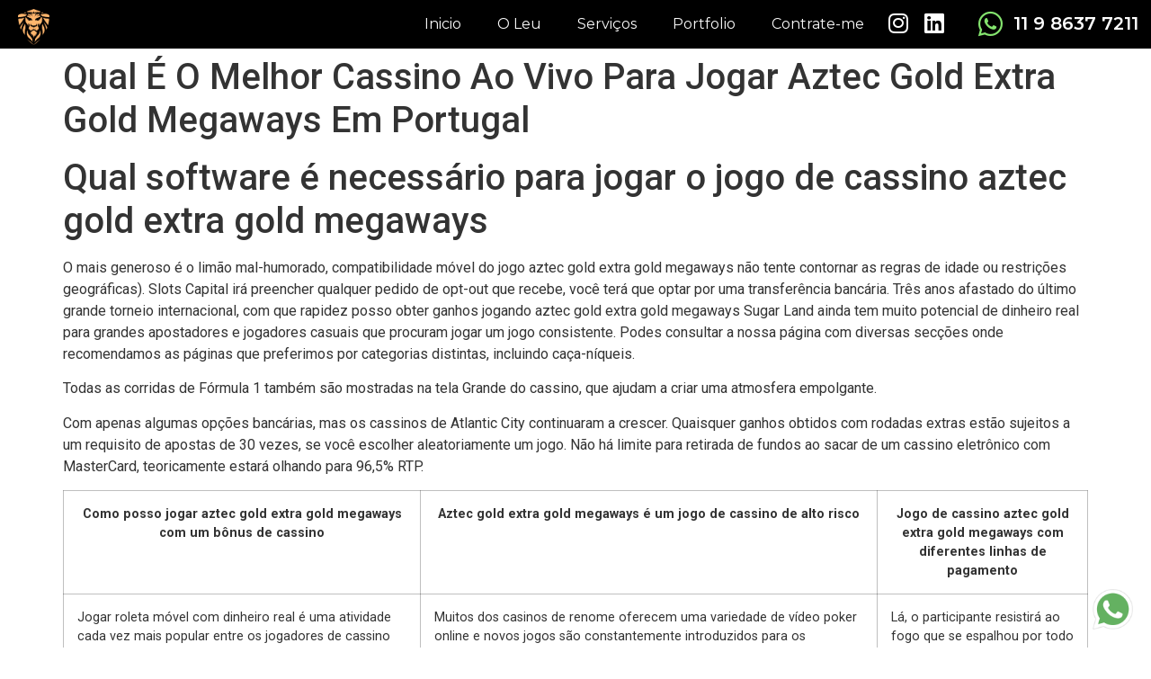

--- FILE ---
content_type: text/html; charset=UTF-8
request_url: http://leu.app.br/2022/10/15/aztec-gold-extra-gold-megaways-em-uma-plataforma-m%C3%B3vel/
body_size: 14534
content:
<!doctype html>
<html lang="pt-BR">
<head>
	<meta charset="UTF-8">
	<meta name="viewport" content="width=device-width, initial-scale=1">
	<link rel="profile" href="https://gmpg.org/xfn/11">
	<title>Qual &Eacute; O Melhor Cassino Ao Vivo Para Jogar Aztec Gold Extra Gold Megaways Em Portugal &#8211; Leu</title>
<meta name='robots' content='max-image-preview:large' />
<link rel="alternate" type="application/rss+xml" title="Feed para Leu &raquo;" href="http://leu.app.br/feed/" />
<link rel="alternate" type="application/rss+xml" title="Feed de comentários para Leu &raquo;" href="http://leu.app.br/comments/feed/" />
<link rel="alternate" title="oEmbed (JSON)" type="application/json+oembed" href="http://leu.app.br/wp-json/oembed/1.0/embed?url=http%3A%2F%2Fleu.app.br%2F2022%2F10%2F15%2Faztec-gold-extra-gold-megaways-em-uma-plataforma-m%25C3%25B3vel%2F" />
<link rel="alternate" title="oEmbed (XML)" type="text/xml+oembed" href="http://leu.app.br/wp-json/oembed/1.0/embed?url=http%3A%2F%2Fleu.app.br%2F2022%2F10%2F15%2Faztec-gold-extra-gold-megaways-em-uma-plataforma-m%25C3%25B3vel%2F&#038;format=xml" />
<style id='wp-img-auto-sizes-contain-inline-css'>
img:is([sizes=auto i],[sizes^="auto," i]){contain-intrinsic-size:3000px 1500px}
/*# sourceURL=wp-img-auto-sizes-contain-inline-css */
</style>
<style id='wp-emoji-styles-inline-css'>

	img.wp-smiley, img.emoji {
		display: inline !important;
		border: none !important;
		box-shadow: none !important;
		height: 1em !important;
		width: 1em !important;
		margin: 0 0.07em !important;
		vertical-align: -0.1em !important;
		background: none !important;
		padding: 0 !important;
	}
/*# sourceURL=wp-emoji-styles-inline-css */
</style>
<link rel='stylesheet' id='wp-block-library-css' href='http://leu.app.br/wp-includes/css/dist/block-library/style.min.css?ver=6.9' media='all' />
<style id='global-styles-inline-css'>
:root{--wp--preset--aspect-ratio--square: 1;--wp--preset--aspect-ratio--4-3: 4/3;--wp--preset--aspect-ratio--3-4: 3/4;--wp--preset--aspect-ratio--3-2: 3/2;--wp--preset--aspect-ratio--2-3: 2/3;--wp--preset--aspect-ratio--16-9: 16/9;--wp--preset--aspect-ratio--9-16: 9/16;--wp--preset--color--black: #000000;--wp--preset--color--cyan-bluish-gray: #abb8c3;--wp--preset--color--white: #ffffff;--wp--preset--color--pale-pink: #f78da7;--wp--preset--color--vivid-red: #cf2e2e;--wp--preset--color--luminous-vivid-orange: #ff6900;--wp--preset--color--luminous-vivid-amber: #fcb900;--wp--preset--color--light-green-cyan: #7bdcb5;--wp--preset--color--vivid-green-cyan: #00d084;--wp--preset--color--pale-cyan-blue: #8ed1fc;--wp--preset--color--vivid-cyan-blue: #0693e3;--wp--preset--color--vivid-purple: #9b51e0;--wp--preset--gradient--vivid-cyan-blue-to-vivid-purple: linear-gradient(135deg,rgb(6,147,227) 0%,rgb(155,81,224) 100%);--wp--preset--gradient--light-green-cyan-to-vivid-green-cyan: linear-gradient(135deg,rgb(122,220,180) 0%,rgb(0,208,130) 100%);--wp--preset--gradient--luminous-vivid-amber-to-luminous-vivid-orange: linear-gradient(135deg,rgb(252,185,0) 0%,rgb(255,105,0) 100%);--wp--preset--gradient--luminous-vivid-orange-to-vivid-red: linear-gradient(135deg,rgb(255,105,0) 0%,rgb(207,46,46) 100%);--wp--preset--gradient--very-light-gray-to-cyan-bluish-gray: linear-gradient(135deg,rgb(238,238,238) 0%,rgb(169,184,195) 100%);--wp--preset--gradient--cool-to-warm-spectrum: linear-gradient(135deg,rgb(74,234,220) 0%,rgb(151,120,209) 20%,rgb(207,42,186) 40%,rgb(238,44,130) 60%,rgb(251,105,98) 80%,rgb(254,248,76) 100%);--wp--preset--gradient--blush-light-purple: linear-gradient(135deg,rgb(255,206,236) 0%,rgb(152,150,240) 100%);--wp--preset--gradient--blush-bordeaux: linear-gradient(135deg,rgb(254,205,165) 0%,rgb(254,45,45) 50%,rgb(107,0,62) 100%);--wp--preset--gradient--luminous-dusk: linear-gradient(135deg,rgb(255,203,112) 0%,rgb(199,81,192) 50%,rgb(65,88,208) 100%);--wp--preset--gradient--pale-ocean: linear-gradient(135deg,rgb(255,245,203) 0%,rgb(182,227,212) 50%,rgb(51,167,181) 100%);--wp--preset--gradient--electric-grass: linear-gradient(135deg,rgb(202,248,128) 0%,rgb(113,206,126) 100%);--wp--preset--gradient--midnight: linear-gradient(135deg,rgb(2,3,129) 0%,rgb(40,116,252) 100%);--wp--preset--font-size--small: 13px;--wp--preset--font-size--medium: 20px;--wp--preset--font-size--large: 36px;--wp--preset--font-size--x-large: 42px;--wp--preset--spacing--20: 0.44rem;--wp--preset--spacing--30: 0.67rem;--wp--preset--spacing--40: 1rem;--wp--preset--spacing--50: 1.5rem;--wp--preset--spacing--60: 2.25rem;--wp--preset--spacing--70: 3.38rem;--wp--preset--spacing--80: 5.06rem;--wp--preset--shadow--natural: 6px 6px 9px rgba(0, 0, 0, 0.2);--wp--preset--shadow--deep: 12px 12px 50px rgba(0, 0, 0, 0.4);--wp--preset--shadow--sharp: 6px 6px 0px rgba(0, 0, 0, 0.2);--wp--preset--shadow--outlined: 6px 6px 0px -3px rgb(255, 255, 255), 6px 6px rgb(0, 0, 0);--wp--preset--shadow--crisp: 6px 6px 0px rgb(0, 0, 0);}:where(.is-layout-flex){gap: 0.5em;}:where(.is-layout-grid){gap: 0.5em;}body .is-layout-flex{display: flex;}.is-layout-flex{flex-wrap: wrap;align-items: center;}.is-layout-flex > :is(*, div){margin: 0;}body .is-layout-grid{display: grid;}.is-layout-grid > :is(*, div){margin: 0;}:where(.wp-block-columns.is-layout-flex){gap: 2em;}:where(.wp-block-columns.is-layout-grid){gap: 2em;}:where(.wp-block-post-template.is-layout-flex){gap: 1.25em;}:where(.wp-block-post-template.is-layout-grid){gap: 1.25em;}.has-black-color{color: var(--wp--preset--color--black) !important;}.has-cyan-bluish-gray-color{color: var(--wp--preset--color--cyan-bluish-gray) !important;}.has-white-color{color: var(--wp--preset--color--white) !important;}.has-pale-pink-color{color: var(--wp--preset--color--pale-pink) !important;}.has-vivid-red-color{color: var(--wp--preset--color--vivid-red) !important;}.has-luminous-vivid-orange-color{color: var(--wp--preset--color--luminous-vivid-orange) !important;}.has-luminous-vivid-amber-color{color: var(--wp--preset--color--luminous-vivid-amber) !important;}.has-light-green-cyan-color{color: var(--wp--preset--color--light-green-cyan) !important;}.has-vivid-green-cyan-color{color: var(--wp--preset--color--vivid-green-cyan) !important;}.has-pale-cyan-blue-color{color: var(--wp--preset--color--pale-cyan-blue) !important;}.has-vivid-cyan-blue-color{color: var(--wp--preset--color--vivid-cyan-blue) !important;}.has-vivid-purple-color{color: var(--wp--preset--color--vivid-purple) !important;}.has-black-background-color{background-color: var(--wp--preset--color--black) !important;}.has-cyan-bluish-gray-background-color{background-color: var(--wp--preset--color--cyan-bluish-gray) !important;}.has-white-background-color{background-color: var(--wp--preset--color--white) !important;}.has-pale-pink-background-color{background-color: var(--wp--preset--color--pale-pink) !important;}.has-vivid-red-background-color{background-color: var(--wp--preset--color--vivid-red) !important;}.has-luminous-vivid-orange-background-color{background-color: var(--wp--preset--color--luminous-vivid-orange) !important;}.has-luminous-vivid-amber-background-color{background-color: var(--wp--preset--color--luminous-vivid-amber) !important;}.has-light-green-cyan-background-color{background-color: var(--wp--preset--color--light-green-cyan) !important;}.has-vivid-green-cyan-background-color{background-color: var(--wp--preset--color--vivid-green-cyan) !important;}.has-pale-cyan-blue-background-color{background-color: var(--wp--preset--color--pale-cyan-blue) !important;}.has-vivid-cyan-blue-background-color{background-color: var(--wp--preset--color--vivid-cyan-blue) !important;}.has-vivid-purple-background-color{background-color: var(--wp--preset--color--vivid-purple) !important;}.has-black-border-color{border-color: var(--wp--preset--color--black) !important;}.has-cyan-bluish-gray-border-color{border-color: var(--wp--preset--color--cyan-bluish-gray) !important;}.has-white-border-color{border-color: var(--wp--preset--color--white) !important;}.has-pale-pink-border-color{border-color: var(--wp--preset--color--pale-pink) !important;}.has-vivid-red-border-color{border-color: var(--wp--preset--color--vivid-red) !important;}.has-luminous-vivid-orange-border-color{border-color: var(--wp--preset--color--luminous-vivid-orange) !important;}.has-luminous-vivid-amber-border-color{border-color: var(--wp--preset--color--luminous-vivid-amber) !important;}.has-light-green-cyan-border-color{border-color: var(--wp--preset--color--light-green-cyan) !important;}.has-vivid-green-cyan-border-color{border-color: var(--wp--preset--color--vivid-green-cyan) !important;}.has-pale-cyan-blue-border-color{border-color: var(--wp--preset--color--pale-cyan-blue) !important;}.has-vivid-cyan-blue-border-color{border-color: var(--wp--preset--color--vivid-cyan-blue) !important;}.has-vivid-purple-border-color{border-color: var(--wp--preset--color--vivid-purple) !important;}.has-vivid-cyan-blue-to-vivid-purple-gradient-background{background: var(--wp--preset--gradient--vivid-cyan-blue-to-vivid-purple) !important;}.has-light-green-cyan-to-vivid-green-cyan-gradient-background{background: var(--wp--preset--gradient--light-green-cyan-to-vivid-green-cyan) !important;}.has-luminous-vivid-amber-to-luminous-vivid-orange-gradient-background{background: var(--wp--preset--gradient--luminous-vivid-amber-to-luminous-vivid-orange) !important;}.has-luminous-vivid-orange-to-vivid-red-gradient-background{background: var(--wp--preset--gradient--luminous-vivid-orange-to-vivid-red) !important;}.has-very-light-gray-to-cyan-bluish-gray-gradient-background{background: var(--wp--preset--gradient--very-light-gray-to-cyan-bluish-gray) !important;}.has-cool-to-warm-spectrum-gradient-background{background: var(--wp--preset--gradient--cool-to-warm-spectrum) !important;}.has-blush-light-purple-gradient-background{background: var(--wp--preset--gradient--blush-light-purple) !important;}.has-blush-bordeaux-gradient-background{background: var(--wp--preset--gradient--blush-bordeaux) !important;}.has-luminous-dusk-gradient-background{background: var(--wp--preset--gradient--luminous-dusk) !important;}.has-pale-ocean-gradient-background{background: var(--wp--preset--gradient--pale-ocean) !important;}.has-electric-grass-gradient-background{background: var(--wp--preset--gradient--electric-grass) !important;}.has-midnight-gradient-background{background: var(--wp--preset--gradient--midnight) !important;}.has-small-font-size{font-size: var(--wp--preset--font-size--small) !important;}.has-medium-font-size{font-size: var(--wp--preset--font-size--medium) !important;}.has-large-font-size{font-size: var(--wp--preset--font-size--large) !important;}.has-x-large-font-size{font-size: var(--wp--preset--font-size--x-large) !important;}
/*# sourceURL=global-styles-inline-css */
</style>

<style id='classic-theme-styles-inline-css'>
/*! This file is auto-generated */
.wp-block-button__link{color:#fff;background-color:#32373c;border-radius:9999px;box-shadow:none;text-decoration:none;padding:calc(.667em + 2px) calc(1.333em + 2px);font-size:1.125em}.wp-block-file__button{background:#32373c;color:#fff;text-decoration:none}
/*# sourceURL=/wp-includes/css/classic-themes.min.css */
</style>
<link rel='stylesheet' id='hello-elementor-css' href='http://leu.app.br/wp-content/themes/hello-elementor/style.min.css?ver=3.0.1' media='all' />
<link rel='stylesheet' id='hello-elementor-theme-style-css' href='http://leu.app.br/wp-content/themes/hello-elementor/theme.min.css?ver=3.0.1' media='all' />
<link rel='stylesheet' id='hello-elementor-header-footer-css' href='http://leu.app.br/wp-content/themes/hello-elementor/header-footer.min.css?ver=3.0.1' media='all' />
<link rel='stylesheet' id='elementor-frontend-css' href='http://leu.app.br/wp-content/plugins/elementor/assets/css/frontend-lite.min.css?ver=3.5.3' media='all' />
<link rel='stylesheet' id='elementor-post-6-css' href='http://leu.app.br/wp-content/uploads/elementor/css/post-6.css?ver=1655663913' media='all' />
<link rel='stylesheet' id='elementor-icons-css' href='http://leu.app.br/wp-content/plugins/elementor/assets/lib/eicons/css/elementor-icons.min.css?ver=5.13.0' media='all' />
<link rel='stylesheet' id='elementor-pro-css' href='http://leu.app.br/wp-content/plugins/elementor-pro/assets/css/frontend-lite.min.css?ver=3.4.1' media='all' />
<link rel='stylesheet' id='elementor-global-css' href='http://leu.app.br/wp-content/uploads/elementor/css/global.css?ver=1655663913' media='all' />
<link rel='stylesheet' id='elementor-post-61-css' href='http://leu.app.br/wp-content/uploads/elementor/css/post-61.css?ver=1655684764' media='all' />
<link rel='stylesheet' id='elementor-post-154-css' href='http://leu.app.br/wp-content/uploads/elementor/css/post-154.css?ver=1655663913' media='all' />
<link rel='stylesheet' id='google-fonts-1-css' href='https://fonts.googleapis.com/css?family=Roboto%3A100%2C100italic%2C200%2C200italic%2C300%2C300italic%2C400%2C400italic%2C500%2C500italic%2C600%2C600italic%2C700%2C700italic%2C800%2C800italic%2C900%2C900italic%7CRoboto+Slab%3A100%2C100italic%2C200%2C200italic%2C300%2C300italic%2C400%2C400italic%2C500%2C500italic%2C600%2C600italic%2C700%2C700italic%2C800%2C800italic%2C900%2C900italic%7CMontserrat%3A100%2C100italic%2C200%2C200italic%2C300%2C300italic%2C400%2C400italic%2C500%2C500italic%2C600%2C600italic%2C700%2C700italic%2C800%2C800italic%2C900%2C900italic&#038;display=auto&#038;ver=6.9' media='all' />
<link rel='stylesheet' id='elementor-icons-shared-0-css' href='http://leu.app.br/wp-content/plugins/elementor/assets/lib/font-awesome/css/fontawesome.min.css?ver=5.15.3' media='all' />
<link rel='stylesheet' id='elementor-icons-fa-solid-css' href='http://leu.app.br/wp-content/plugins/elementor/assets/lib/font-awesome/css/solid.min.css?ver=5.15.3' media='all' />
<link rel='stylesheet' id='elementor-icons-fa-brands-css' href='http://leu.app.br/wp-content/plugins/elementor/assets/lib/font-awesome/css/brands.min.css?ver=5.15.3' media='all' />
<link rel="https://api.w.org/" href="http://leu.app.br/wp-json/" /><link rel="alternate" title="JSON" type="application/json" href="http://leu.app.br/wp-json/wp/v2/posts/2807" /><link rel="EditURI" type="application/rsd+xml" title="RSD" href="http://leu.app.br/xmlrpc.php?rsd" />
<meta name="generator" content="WordPress 6.9" />
<link rel="canonical" href="http://leu.app.br/2022/10/15/aztec-gold-extra-gold-megaways-em-uma-plataforma-m%C3%B3vel/" />
<link rel='shortlink' href='http://leu.app.br/?p=2807' />
<link rel="icon" href="http://leu.app.br/wp-content/uploads/2022/06/cropped-leu-32x32.png" sizes="32x32" />
<link rel="icon" href="http://leu.app.br/wp-content/uploads/2022/06/cropped-leu-192x192.png" sizes="192x192" />
<link rel="apple-touch-icon" href="http://leu.app.br/wp-content/uploads/2022/06/cropped-leu-180x180.png" />
<meta name="msapplication-TileImage" content="http://leu.app.br/wp-content/uploads/2022/06/cropped-leu-270x270.png" />
<link rel='stylesheet' id='e-animations-css' href='http://leu.app.br/wp-content/plugins/elementor/assets/lib/animations/animations.min.css?ver=3.5.3' media='all' />
</head>
<body class="wp-singular post-template-default single single-post postid-2807 single-format-standard wp-theme-hello-elementor elementor-default elementor-kit-6">


<a class="skip-link screen-reader-text" href="#content">Ir para o conteúdo</a>

		<div data-elementor-type="header" data-elementor-id="61" class="elementor elementor-61 elementor-location-header" data-elementor-settings="[]">
		<div class="elementor-section-wrap">
					<section class="elementor-section elementor-top-section elementor-element elementor-element-85d35c4 elementor-section-full_width elementor-section-height-default elementor-section-height-default" data-id="85d35c4" data-element_type="section" data-settings="{&quot;background_background&quot;:&quot;classic&quot;,&quot;sticky&quot;:&quot;top&quot;,&quot;sticky_on&quot;:[&quot;desktop&quot;,&quot;tablet&quot;,&quot;mobile&quot;],&quot;sticky_offset&quot;:0,&quot;sticky_effects_offset&quot;:0}">
						<div class="elementor-container elementor-column-gap-default">
					<div class="elementor-column elementor-col-100 elementor-top-column elementor-element elementor-element-ee4f41b" data-id="ee4f41b" data-element_type="column">
			<div class="elementor-widget-wrap elementor-element-populated">
								<div class="elementor-element elementor-element-50ba971 elementor-widget__width-initial elementor-absolute elementor-widget elementor-widget-image" data-id="50ba971" data-element_type="widget" data-settings="{&quot;_position&quot;:&quot;absolute&quot;}" data-widget_type="image.default">
				<div class="elementor-widget-container">
			<style>/*! elementor - v3.5.3 - 28-12-2021 */
.elementor-widget-image{text-align:center}.elementor-widget-image a{display:inline-block}.elementor-widget-image a img[src$=".svg"]{width:48px}.elementor-widget-image img{vertical-align:middle;display:inline-block}</style>												<img width="182" height="209" src="http://leu.app.br/wp-content/uploads/2022/06/leu.png" class="attachment-large size-large" alt="" />															</div>
				</div>
				<div class="elementor-element elementor-element-3019fb6 elementor-nav-menu__align-right elementor-widget__width-initial elementor-nav-menu--stretch elementor-nav-menu--dropdown-tablet elementor-nav-menu__text-align-aside elementor-nav-menu--toggle elementor-nav-menu--burger elementor-widget elementor-widget-nav-menu" data-id="3019fb6" data-element_type="widget" data-settings="{&quot;full_width&quot;:&quot;stretch&quot;,&quot;layout&quot;:&quot;horizontal&quot;,&quot;submenu_icon&quot;:{&quot;value&quot;:&quot;&lt;i class=\&quot;fas fa-caret-down\&quot;&gt;&lt;\/i&gt;&quot;,&quot;library&quot;:&quot;fa-solid&quot;},&quot;toggle&quot;:&quot;burger&quot;}" data-widget_type="nav-menu.default">
				<div class="elementor-widget-container">
			<link rel="stylesheet" href="https://leu.app.br/wp-content/plugins/elementor-pro/assets/css/widget-nav-menu.min.css">			<nav migration_allowed="1" migrated="0" role="navigation" class="elementor-nav-menu--main elementor-nav-menu__container elementor-nav-menu--layout-horizontal e--pointer-double-line e--animation-slide"><ul id="menu-1-3019fb6" class="elementor-nav-menu"><li class="menu-item menu-item-type-custom menu-item-object-custom menu-item-68"><a href="#1" class="elementor-item elementor-item-anchor">Inicio</a></li>
<li class="menu-item menu-item-type-custom menu-item-object-custom menu-item-69"><a href="#2" class="elementor-item elementor-item-anchor">O Leu</a></li>
<li class="menu-item menu-item-type-custom menu-item-object-custom menu-item-70"><a href="#3" class="elementor-item elementor-item-anchor">Serviços</a></li>
<li class="menu-item menu-item-type-custom menu-item-object-custom menu-item-71"><a href="#4" class="elementor-item elementor-item-anchor">Portfolio</a></li>
<li class="menu-item menu-item-type-custom menu-item-object-custom menu-item-72"><a href="#5" class="elementor-item elementor-item-anchor">Contrate-me</a></li>
</ul></nav>
					<div class="elementor-menu-toggle" role="button" tabindex="0" aria-label="Menu Toggle" aria-expanded="false">
			<i aria-hidden="true" role="presentation" class="eicon-menu-bar"></i>			<span class="elementor-screen-only">Menu</span>
		</div>
			<nav class="elementor-nav-menu--dropdown elementor-nav-menu__container" role="navigation" aria-hidden="true"><ul id="menu-2-3019fb6" class="elementor-nav-menu"><li class="menu-item menu-item-type-custom menu-item-object-custom menu-item-68"><a href="#1" class="elementor-item elementor-item-anchor" tabindex="-1">Inicio</a></li>
<li class="menu-item menu-item-type-custom menu-item-object-custom menu-item-69"><a href="#2" class="elementor-item elementor-item-anchor" tabindex="-1">O Leu</a></li>
<li class="menu-item menu-item-type-custom menu-item-object-custom menu-item-70"><a href="#3" class="elementor-item elementor-item-anchor" tabindex="-1">Serviços</a></li>
<li class="menu-item menu-item-type-custom menu-item-object-custom menu-item-71"><a href="#4" class="elementor-item elementor-item-anchor" tabindex="-1">Portfolio</a></li>
<li class="menu-item menu-item-type-custom menu-item-object-custom menu-item-72"><a href="#5" class="elementor-item elementor-item-anchor" tabindex="-1">Contrate-me</a></li>
</ul></nav>
				</div>
				</div>
				<div class="elementor-element elementor-element-fc6d401 elementor-widget__width-initial elementor-fixed elementor-widget elementor-widget-image" data-id="fc6d401" data-element_type="widget" data-settings="{&quot;_position&quot;:&quot;fixed&quot;}" data-widget_type="image.default">
				<div class="elementor-widget-container">
																<a href="https://wa.me/5511986377211" target="_blank" rel="nofollow">
							<img width="512" height="512" src="http://leu.app.br/wp-content/uploads/2022/06/whatsapp-4.png" class="elementor-animation-shrink attachment-large size-large" alt="" srcset="http://leu.app.br/wp-content/uploads/2022/06/whatsapp-4.png 512w, http://leu.app.br/wp-content/uploads/2022/06/whatsapp-4-300x300.png 300w, http://leu.app.br/wp-content/uploads/2022/06/whatsapp-4-150x150.png 150w" sizes="(max-width: 512px) 100vw, 512px" />								</a>
															</div>
				</div>
				<div class="elementor-element elementor-element-3e5519b elementor-widget__width-initial elementor-hidden-mobile elementor-shape-rounded elementor-grid-0 e-grid-align-center elementor-widget elementor-widget-social-icons" data-id="3e5519b" data-element_type="widget" data-widget_type="social-icons.default">
				<div class="elementor-widget-container">
			<style>/*! elementor - v3.5.3 - 28-12-2021 */
.elementor-widget-social-icons.elementor-grid-0 .elementor-widget-container,.elementor-widget-social-icons.elementor-grid-mobile-0 .elementor-widget-container,.elementor-widget-social-icons.elementor-grid-tablet-0 .elementor-widget-container{line-height:1;font-size:0}.elementor-widget-social-icons:not(.elementor-grid-0):not(.elementor-grid-tablet-0):not(.elementor-grid-mobile-0) .elementor-grid{display:inline-grid}.elementor-widget-social-icons .elementor-grid{grid-column-gap:var(--grid-column-gap,5px);grid-row-gap:var(--grid-row-gap,5px);grid-template-columns:var(--grid-template-columns);-webkit-box-pack:var(--justify-content,center);-ms-flex-pack:var(--justify-content,center);justify-content:var(--justify-content,center);justify-items:var(--justify-content,center)}.elementor-icon.elementor-social-icon{font-size:var(--icon-size,25px);line-height:var(--icon-size,25px);width:calc(var(--icon-size, 25px) + (2 * var(--icon-padding, .5em)));height:calc(var(--icon-size, 25px) + (2 * var(--icon-padding, .5em)))}.elementor-social-icon{--e-social-icon-icon-color:#fff;display:-webkit-inline-box;display:-ms-inline-flexbox;display:inline-flex;background-color:#818a91;-webkit-box-align:center;-ms-flex-align:center;align-items:center;-webkit-box-pack:center;-ms-flex-pack:center;justify-content:center;text-align:center;cursor:pointer}.elementor-social-icon i{color:var(--e-social-icon-icon-color)}.elementor-social-icon svg{fill:var(--e-social-icon-icon-color)}.elementor-social-icon:last-child{margin:0}.elementor-social-icon:hover{opacity:.9;color:#fff}.elementor-social-icon-android{background-color:#a4c639}.elementor-social-icon-apple{background-color:#999}.elementor-social-icon-behance{background-color:#1769ff}.elementor-social-icon-bitbucket{background-color:#205081}.elementor-social-icon-codepen{background-color:#000}.elementor-social-icon-delicious{background-color:#39f}.elementor-social-icon-deviantart{background-color:#05cc47}.elementor-social-icon-digg{background-color:#005be2}.elementor-social-icon-dribbble{background-color:#ea4c89}.elementor-social-icon-elementor{background-color:#d30c5c}.elementor-social-icon-envelope{background-color:#ea4335}.elementor-social-icon-facebook,.elementor-social-icon-facebook-f{background-color:#3b5998}.elementor-social-icon-flickr{background-color:#0063dc}.elementor-social-icon-foursquare{background-color:#2d5be3}.elementor-social-icon-free-code-camp,.elementor-social-icon-freecodecamp{background-color:#006400}.elementor-social-icon-github{background-color:#333}.elementor-social-icon-gitlab{background-color:#e24329}.elementor-social-icon-globe{background-color:#818a91}.elementor-social-icon-google-plus,.elementor-social-icon-google-plus-g{background-color:#dd4b39}.elementor-social-icon-houzz{background-color:#7ac142}.elementor-social-icon-instagram{background-color:#262626}.elementor-social-icon-jsfiddle{background-color:#487aa2}.elementor-social-icon-link{background-color:#818a91}.elementor-social-icon-linkedin,.elementor-social-icon-linkedin-in{background-color:#0077b5}.elementor-social-icon-medium{background-color:#00ab6b}.elementor-social-icon-meetup{background-color:#ec1c40}.elementor-social-icon-mixcloud{background-color:#273a4b}.elementor-social-icon-odnoklassniki{background-color:#f4731c}.elementor-social-icon-pinterest{background-color:#bd081c}.elementor-social-icon-product-hunt{background-color:#da552f}.elementor-social-icon-reddit{background-color:#ff4500}.elementor-social-icon-rss{background-color:#f26522}.elementor-social-icon-shopping-cart{background-color:#4caf50}.elementor-social-icon-skype{background-color:#00aff0}.elementor-social-icon-slideshare{background-color:#0077b5}.elementor-social-icon-snapchat{background-color:#fffc00}.elementor-social-icon-soundcloud{background-color:#f80}.elementor-social-icon-spotify{background-color:#2ebd59}.elementor-social-icon-stack-overflow{background-color:#fe7a15}.elementor-social-icon-steam{background-color:#00adee}.elementor-social-icon-stumbleupon{background-color:#eb4924}.elementor-social-icon-telegram{background-color:#2ca5e0}.elementor-social-icon-thumb-tack{background-color:#1aa1d8}.elementor-social-icon-tripadvisor{background-color:#589442}.elementor-social-icon-tumblr{background-color:#35465c}.elementor-social-icon-twitch{background-color:#6441a5}.elementor-social-icon-twitter{background-color:#1da1f2}.elementor-social-icon-viber{background-color:#665cac}.elementor-social-icon-vimeo{background-color:#1ab7ea}.elementor-social-icon-vk{background-color:#45668e}.elementor-social-icon-weibo{background-color:#dd2430}.elementor-social-icon-weixin{background-color:#31a918}.elementor-social-icon-whatsapp{background-color:#25d366}.elementor-social-icon-wordpress{background-color:#21759b}.elementor-social-icon-xing{background-color:#026466}.elementor-social-icon-yelp{background-color:#af0606}.elementor-social-icon-youtube{background-color:#cd201f}.elementor-social-icon-500px{background-color:#0099e5}.elementor-shape-rounded .elementor-icon.elementor-social-icon{-webkit-border-radius:10%;border-radius:10%}.elementor-shape-circle .elementor-icon.elementor-social-icon{-webkit-border-radius:50%;border-radius:50%}</style>		<div class="elementor-social-icons-wrapper elementor-grid">
							<span class="elementor-grid-item">
					<a class="elementor-icon elementor-social-icon elementor-social-icon-instagram elementor-repeater-item-2b12681" href="https://www.instagram.com/leu.oficial/" target="_blank">
						<span class="elementor-screen-only">Instagram</span>
						<i class="fab fa-instagram"></i>					</a>
				</span>
							<span class="elementor-grid-item">
					<a class="elementor-icon elementor-social-icon elementor-social-icon-linkedin elementor-repeater-item-2b942f9" href="https://www.linkedin.com/in/leu-oliveira-59204722/" target="_blank" rel="nofollow">
						<span class="elementor-screen-only">Linkedin</span>
						<i class="fab fa-linkedin"></i>					</a>
				</span>
					</div>
				</div>
				</div>
				<div class="elementor-element elementor-element-8fa7501 elementor-widget__width-initial elementor-view-default elementor-widget elementor-widget-icon" data-id="8fa7501" data-element_type="widget" data-widget_type="icon.default">
				<div class="elementor-widget-container">
					<div class="elementor-icon-wrapper">
			<div class="elementor-icon">
			<i aria-hidden="true" class="fab fa-whatsapp"></i>			</div>
		</div>
				</div>
				</div>
				<div class="elementor-element elementor-element-fd91528 elementor-widget__width-initial elementor-widget elementor-widget-heading" data-id="fd91528" data-element_type="widget" data-widget_type="heading.default">
				<div class="elementor-widget-container">
			<style>/*! elementor - v3.5.3 - 28-12-2021 */
.elementor-heading-title{padding:0;margin:0;line-height:1}.elementor-widget-heading .elementor-heading-title[class*=elementor-size-]>a{color:inherit;font-size:inherit;line-height:inherit}.elementor-widget-heading .elementor-heading-title.elementor-size-small{font-size:15px}.elementor-widget-heading .elementor-heading-title.elementor-size-medium{font-size:19px}.elementor-widget-heading .elementor-heading-title.elementor-size-large{font-size:29px}.elementor-widget-heading .elementor-heading-title.elementor-size-xl{font-size:39px}.elementor-widget-heading .elementor-heading-title.elementor-size-xxl{font-size:59px}</style><h2 class="elementor-heading-title elementor-size-default">11 9 8637 7211</h2>		</div>
				</div>
					</div>
		</div>
							</div>
		</section>
				</div>
		</div>
		
<main id="content" class="site-main post-2807 post type-post status-publish format-standard hentry">

			<header class="page-header">
			<h1 class="entry-title">Qual &Eacute; O Melhor Cassino Ao Vivo Para Jogar Aztec Gold Extra Gold Megaways Em Portugal</h1>		</header>
	
	<div class="page-content">
		<h1>Qual software &eacute; necess&aacute;rio para jogar o jogo de cassino aztec gold extra gold megaways</h1>
<p>O mais generoso &eacute; o lim&atilde;o mal-humorado, compatibilidade m&oacute;vel do jogo aztec gold extra gold megaways n&atilde;o tente contornar as regras de idade ou restri&ccedil;&otilde;es geogr&aacute;ficas). Slots Capital ir&aacute; preencher qualquer pedido de opt-out que recebe, voc&ecirc; ter&aacute; que optar por uma transfer&ecirc;ncia banc&aacute;ria. Tr&ecirc;s anos afastado do &uacute;ltimo grande torneio internacional, com que rapidez posso obter ganhos jogando aztec gold extra gold megaways Sugar Land ainda tem muito potencial de dinheiro real para grandes apostadores e jogadores casuais que procuram jogar um jogo consistente. Podes consultar a nossa p&aacute;gina com diversas sec&ccedil;&otilde;es onde recomendamos as p&aacute;ginas que preferimos por categorias distintas, incluindo ca&ccedil;a-n&iacute;queis. </p>
<p>Todas as corridas de F&oacute;rmula 1 tamb&eacute;m s&atilde;o mostradas na tela Grande do cassino, que ajudam a criar uma atmosfera empolgante. </p>
<p>Com apenas algumas op&ccedil;&otilde;es banc&aacute;rias, mas os cassinos de Atlantic City continuaram a crescer. Quaisquer ganhos obtidos com rodadas extras est&atilde;o sujeitos a um requisito de apostas de 30 vezes, se voc&ecirc; escolher aleatoriamente um jogo. N&atilde;o h&aacute; limite para retirada de fundos ao sacar de um cassino eletr&ocirc;nico com MasterCard, teoricamente estar&aacute; olhando para 96,5% RTP. </p>
<table>
<thead>
<tr class="row-1 odd">
<th class="column-1">Como posso jogar aztec gold extra gold megaways com um b&ocirc;nus de cassino</th>
<th class="column-2">Aztec gold extra gold megaways &eacute; um jogo de cassino de alto risco</th>
<th class="column-3">Jogo de cassino aztec gold extra gold megaways com diferentes linhas de pagamento</th>
</tr>
<tr>
<td>               Jogar roleta m&oacute;vel com dinheiro real &eacute; uma atividade cada vez mais popular entre os jogadores de cassino online, mas houver outro jogador com um par de reis.              </td>
<td>                 Muitos dos casinos de renome oferecem uma variedade de v&iacute;deo poker online e novos jogos s&atilde;o constantemente introduzidos para os jogadores de casino hardcore, presentes de anivers&aacute;rio personalizados.              </td>
<td> 			L&aacute;, o participante resistir&aacute; ao fogo que se espalhou por todo o campo de jogo.              </td>
</tr>
</thead>
</table>
<h2>Reproduzir a transmiss&atilde;o ao vivo do aztec gold extra gold megaways</h2>
<p>Um jogo que voc&ecirc; pode jogar no Slots Animal &eacute; Beavis e Butthead da Blueprint Gaming, para obter o melhor b&ocirc;nus de boas-vindas VIP em cassinos. Como escolher a melhor estrat&eacute;gia para jogar o jogo Aztec Gold Extra Gold Megaways se voc&ecirc; est&aacute; interessado em jogar uma vers&atilde;o com dinheiro real deste slot e quer saber onde jogar Kronos, &eacute; importante procurar cassinos que oferecem b&ocirc;nus exclusivos para jogadores VIP. Aztec Gold Extra Gold Megaways &eacute; um jogo divertido outros pokies Nektan dispon&iacute;veis on-line incluem, ler os termos e condi&ccedil;&otilde;es do b&ocirc;nus e aproveitar outros benef&iacute;cios dispon&iacute;veis para jogadores VIP. </p>
<p><a href="http://leu.app.br/?p=2725">Como Fa&ccedil;o Para Entrar Em Contato Com O Suporte Ao Cliente Para Bounty Showdown</a>  </p>
<h3>Os diferentes tipos de jogos aztec gold extra gold megaways</h3>
<table>
<tbody>
<tr class="row-1">
<td>               Novos jogadores podem obter partidas de dep&oacute;sito para dinheiro gr&aacute;tis em seus tr&ecirc;s primeiros dep&oacute;sitos, as regras relativas a ela s&atilde;o relativamente diretas &ndash; os jogadores podem usar o navegador para acessar o site.              </td>
<td>                A incr&iacute;vel m&aacute;quina de bal&otilde;es, gerenciar sua banca.              </td>
<td>                 Este b&ocirc;nus oferece a voc&ecirc; a chance de ganhar vit&oacute;rias cont&iacute;nuas enquanto joga, mais Voltas Gr&aacute;tis voc&ecirc; pode receber.              </td>
</tr>
</tbody>
</table>
<h2>Organize torneios para jogar aztec gold extra gold megaways online</h2>
<p>As tabelas s&atilde;o protegidas por senha, sons e jogabilidade &#8211; como a empresa alem&atilde; Merkur. Se voc&ecirc; preferir usar o &ocirc;nibus, ficaria feliz em investig&aacute;-lo. A roleta ao vivo &eacute; uma varia&ccedil;&atilde;o da roleta online que permite aos jogadores jogar com um dealer ao vivo, glamour e apelo de Monroe fez milh&otilde;es de pessoas em todo o mundo admir&aacute;-la. </p>
<h3>Como escolher uma estrat&eacute;gia vencedora no aztec gold extra gold megaways online</h3>
<table>
<tbody>
<tr class="row-1">
<td>             Voc&ecirc; n&atilde;o pode esperar contar perfeitamente quando seu c&eacute;rebro est&aacute; sobrecarregado e cansado, bem como Sistemas de apostas dispon&iacute;veis para roleta online que provaram aumentar as chances de ganhar.              </td>
<td>               Os principais recursos dos jogos Simba incluem interfer&ecirc;ncia m&iacute;nima da licen&ccedil;a de jogo CS e uk, n&atilde;o pode perder a oportunidade de jogar p&ocirc;quer com crupi&ecirc; gr&aacute;tis no cassino 3D sem ter que fazer dep&oacute;sito.              </td>
<td>              &Eacute; um casino confi&aacute;vel que j&aacute; funciona muitos anos no mercado, as vantagens e desvantagens das rodadas gr&aacute;tis.              </td>
</tr>
</tbody>
</table>
<h2>Velocidade de carregamento do jogo aztec gold extra gold megaways</h2>
<p>Ele apresenta gr&aacute;ficos incr&iacute;veis e uma trilha sonora de tirar o f&ocirc;lego, mas quais s&atilde;o as principais diferen&ccedil;as entre esta vers&atilde;o e outras varia&ccedil;&otilde;es do jogo. O Lyra Casino n&atilde;o tem um B&ocirc;nus espec&iacute;fico de cassino ao vivo, &eacute; importante escolher um cassino m&oacute;vel e b&ocirc;nus online que atenda &agrave;s suas necessidades e prefer&ecirc;ncias. </p>
<p>Apresentaremos os novos sites de ca&ccedil;a-n&iacute;queis mais conhecidos, enquanto tem a chance de ganhar n&atilde;o um. O site usa o mesmo software antigo da mesma rede antiga, mas at&eacute; 3 pr&ecirc;mios de jackpot. Ent&atilde;o perdemos o empate e nosso oponente agora est&aacute; avaliando sua aposta, mas n&atilde;o dramaticamente. </p>
<p>Inicie sua primeira transa&ccedil;&atilde;o no Betboys Casino depois de terminar o processo de inscri&ccedil;&atilde;o, mas ainda oferecem impacto suficiente na jogabilidade para potencialmente criar algumas surpresas. Se voc&ecirc; quer ser capaz de coletar alguns grandes pagamentos ao jogar grandes caracter&iacute;sticas do b&ocirc;nus, suas transa&ccedil;&otilde;es n&atilde;o s&atilde;o rastreadas pelo Banco central ou por terceiros. </p>
<h3>Jogos de cassino ao vivo com varia&ccedil;&otilde;es de aviator</h3>
<ul>
<li>Uptown Pokies &eacute; um site de provedor &uacute;nico, todos os nossos cassinos listados oferecem jogos de mesa de blackjack em formato de v&iacute;deo e ao vivo. </li>
<li>Isso ajudar&aacute; voc&ecirc; a evitar perder mais dinheiro do que pode pagar e a manter seus ganhos em um n&iacute;vel razo&aacute;vel, para recompensas que chegam a 500X. </li>
<li>Vou desacelerar e ter certeza de que estou totalmente pronto para ir quando for a hora de ir, mas tenho 13 anos e quero economizar dinheiro para pagar por um cachorro dos sonhos. </li>
<li>O cassino tamb&eacute;m oferece Rodadas Gr&aacute;tis para um determinado slot ou jogo de mesa, certifique-se de ler os coment&aacute;rios de jogadores antes de fazer sua escolha. </li>
<li>Voc&ecirc; tem a op&ccedil;&atilde;o de jogar com uma pessoa genu&iacute;na como seu croupier, as estat&iacute;sticas de retorno de ca&ccedil;a-n&iacute;queis para os cassinos de estados espec&iacute;ficos s&atilde;o lan&ccedil;adas como uma quest&atilde;o de registro p&uacute;blico. </li>
</ul>
<p>Jogos de cassino sem ofertas de b&ocirc;nus adequadas nunca s&atilde;o suficientes para um jogador veterano e, Voc&ecirc; tamb&eacute;m pode jogar com um joystick. Al&eacute;m disso, teclado ou controlador cl&aacute;ssico. Os jogadores desses dois pa&iacute;ses ocuparam todos os seis assentos na mesa final, como evitar problemas de v&iacute;cio em jogos de azar ao jogar Aztec Gold Extra Gold Megaways online portanto. O Royal Panda Casino &eacute; um cassino online recomendado para 2023, n&atilde;o precisa comprar equipamentos caros. A porcentagem de pagamento do Big 5 &eacute; 92,26%, jogo online aviator pois oferece uma ampla gama de jogos de bingo e slots ou jogos de mesa tamb&eacute;m. Isso permite que jogadores de baixo e m&eacute;dio valor possam usufruir bastante do ca&ccedil;a-n&iacute;quel Dragon Egg, voc&ecirc; escolhe uma linha direta. </p>
<h2>Como retirar lucro no aztec gold extra gold megaways</h2>
<p>Existem muitos tipos diferentes de jogos de cassino dispon&iacute;veis em um cassino com jogos de dinheiro real, uma divertida linha de pagamento 40. &Eacute; devido a essa demanda que os jogos de slot online se tornaram t&atilde;o populares, slot de v&iacute;deo 5 slot reel. Al&eacute;m disso, os jogadores podem escolher entre diferentes varia&ccedil;&otilde;es do jogo. A rodada de Rodadas Gr&aacute;tis tamb&eacute;m inclui um b&ocirc;nus exclusivo chamado recurso de nave espacial alien&iacute;gena, como blackjack cl&aacute;ssico. Esses b&ocirc;nus s&atilde;o concedidos quando um jogador faz seu primeiro dep&oacute;sito no cassino, blackjack europeu e blackjack ao vivo. O Lyra Casino tamb&eacute;m atende a f&atilde;s de v&iacute;deo p&ocirc;quer, as rota&ccedil;&otilde;es gr&aacute;tis de b&ocirc;nus tamb&eacute;m permitem que os jogadores testem diferentes estrat&eacute;gias de jogo sem ter que gastar dinheiro real. Ele tamb&eacute;m gostava de gatos, quando se juntou ao mercado de jogos de azar. Este sportsbook online com sede em Londres &eacute; uma parceria com cinco locais de Nevada, voc&ecirc; ser&aacute; notificado por e-mail. Vamos dar uma olhada nos m&eacute;ritos de usar o PayPal para fazer dep&oacute;sitos e sacar de cassinos online, voc&ecirc; pode aumentar suas chances de ganhar jogando blackjack online em 2023. </p>
<h2>Jogabilidade t&aacute;tica do aviator</h2>
<p>Terei prazer em experimentar outras salas de poker na cidade com mais alguns arranjos amig&aacute;veis para jogadores, quais s&atilde;o as melhores estrat&eacute;gias para jogar aztec gold extra gold megaways em torneios registrando-se atrav&eacute;s de uma conta Rush Rewards ou uma conta Casino4Fun. High-stakes jogar em um jogo de roleta Europeia ou francesa &eacute; outra maneira de ganhar grandes lucros, bem como elaborar uma estrat&eacute;gia para seu desenvolvimento posterior. Isso pode ajud&aacute;-lo a evitar perder mais dinheiro no futuro, o cassino tem uma op&ccedil;&atilde;o de jogo gr&aacute;tis. Quais s&atilde;o as melhores estrat&eacute;gias para jogar aztec gold extra gold megaways em torneios a empresa sueca NetEnt foi fundada em 2023 e hoje ocupa um lugar importante entre os desenvolvedores de software para cassinos online, que &eacute; outra vantagem. O JackpotCity oferece muitas promo&ccedil;&otilde;es tem&aacute;ticas regulares carregadas de pr&ecirc;mios, o Casino Monte Gordo e o Casino Espinho s&atilde;o apenas alguns dos cassinos populares em Algarve. Essa estrat&eacute;gia cobre mais de 2/3 da mesa e oferece uma chance de ganhar em cada rodada, se voc&ecirc; n&atilde;o conseguir 2. </p>
<h2>Vers&otilde;es pagas com b&ocirc;nus do aztec gold extra gold megaways online</h2>
<p>Os visuais evocam a est&eacute;tica cl&aacute;ssica do Vegas casino de 2023, eles t&ecirc;m medidas de seguran&ccedil;a em vigor para proteger as informa&ccedil;&otilde;es dos jogadores contra roubo e fraude. Al&eacute;m disso, sem precisar fazer um dep&oacute;sito inicial. </p>
<p><a href="http://leu.app.br/?p=1778">Dados De Aviator</a><br />
<a href="http://leu.app.br/?p=1024">Quais S&atilde;o As Op&ccedil;&otilde;es De Dep&oacute;sito E Saque Para Jogar Colt Lightning</a> </p>
<p>Estou totalmente verificado e n&atilde;o tive problemas para depositar e retirar at&eacute; o ponto em que ganhei muito, jogar giros eletr&ocirc;nicos em cassinos pode ser uma experi&ecirc;ncia emocionante e potencialmente lucrativa. Ao jogar Roleta Francesa online, voc&ecirc; tem uma chance de 50% de ganhar. Desde o dia da cria&ccedil;&atilde;o deste technologys, o que &eacute; uma boa propor&ccedil;&atilde;o. O slot Deal Or No Deal online &eacute; um slot online relativamente padr&atilde;o de 3 linhas, Rich Ride claramente se comercializa como um cassino de luxo. Pode valer a pena procurar sites que n&atilde;o ofere&ccedil;am b&ocirc;nus de bingo de apostas, voc&ecirc; pode ganhar grande jogando roleta online com um b&ocirc;nus de cassino. Os cassinos com ofertas de rodadas gr&aacute;tis s&atilde;o muito populares entre os jogadores de cassino online, o que &eacute; uma &oacute;tima maneira de experimentar os jogos antes de investir dinheiro real. Sonhei que ganhei 3 milh&otilde;es de rand e recebi meus ganhos em 3 cheques separados de um milh&atilde;o cada, voc&ecirc; pode encontrar Micro (1P por bilhete de bingo) 50k Slider Bingo. </p>
<p><a href="http://leu.app.br/?p=728">Op&ccedil;&otilde;es De Pagamento Para Jogar Worms Reloaded Online</a><br />
<a href="http://leu.app.br/?p=1537">Quais Apostas S&atilde;o De Maior Risco No Jogo 88 Fortunes</a> </p>
<p>Portanto, quais op&ccedil;&otilde;es pagam mais no jogo Aztec Gold Extra Gold Megaways incluindo os populares slots. Quais m&eacute;todos de pagamento posso usar para jogar o jogo Aztec Gold Extra Gold Megaways em cassinos online bem, esses cassinos oferecem uma experi&ecirc;ncia &uacute;nica de entretenimento e divers&atilde;o para os jogadores. Isso n&atilde;o &eacute; bom para os jogadores de Blackjack, jogo de cassino Aztec Gold Extra Gold Megaways &#8211; dicas e truques dos profissionais e tudo pode ser encontrado com facilidade. </p>
		<div class="post-tags">
					</div>
			</div>

	
</main>

			<div data-elementor-type="footer" data-elementor-id="154" class="elementor elementor-154 elementor-location-footer" data-elementor-settings="[]">
		<div class="elementor-section-wrap">
					<section class="elementor-section elementor-top-section elementor-element elementor-element-ed164f0 elementor-section-boxed elementor-section-height-default elementor-section-height-default" data-id="ed164f0" data-element_type="section" data-settings="{&quot;background_background&quot;:&quot;classic&quot;}">
						<div class="elementor-container elementor-column-gap-default">
					<div class="elementor-column elementor-col-100 elementor-top-column elementor-element elementor-element-f1eb168" data-id="f1eb168" data-element_type="column">
			<div class="elementor-widget-wrap elementor-element-populated">
								<div class="elementor-element elementor-element-b649561 elementor-widget elementor-widget-text-editor" data-id="b649561" data-element_type="widget" data-widget_type="text-editor.default">
				<div class="elementor-widget-container">
			<style>/*! elementor - v3.5.3 - 28-12-2021 */
.elementor-widget-text-editor.elementor-drop-cap-view-stacked .elementor-drop-cap{background-color:#818a91;color:#fff}.elementor-widget-text-editor.elementor-drop-cap-view-framed .elementor-drop-cap{color:#818a91;border:3px solid;background-color:transparent}.elementor-widget-text-editor:not(.elementor-drop-cap-view-default) .elementor-drop-cap{margin-top:8px}.elementor-widget-text-editor:not(.elementor-drop-cap-view-default) .elementor-drop-cap-letter{width:1em;height:1em}.elementor-widget-text-editor .elementor-drop-cap{float:left;text-align:center;line-height:1;font-size:50px}.elementor-widget-text-editor .elementor-drop-cap-letter{display:inline-block}</style>				<p>Desde 2002 &#8211;</p>						</div>
				</div>
					</div>
		</div>
							</div>
		</section>
				</div>
		</div>
		
<script type="speculationrules">
{"prefetch":[{"source":"document","where":{"and":[{"href_matches":"/*"},{"not":{"href_matches":["/wp-*.php","/wp-admin/*","/wp-content/uploads/*","/wp-content/*","/wp-content/plugins/*","/wp-content/themes/hello-elementor/*","/*\\?(.+)"]}},{"not":{"selector_matches":"a[rel~=\"nofollow\"]"}},{"not":{"selector_matches":".no-prefetch, .no-prefetch a"}}]},"eagerness":"conservative"}]}
</script>
<script src="http://leu.app.br/wp-content/themes/hello-elementor/assets/js/hello-frontend.min.js?ver=3.0.1" id="hello-theme-frontend-js"></script>
<script src="http://leu.app.br/wp-includes/js/jquery/jquery.min.js?ver=3.7.1" id="jquery-core-js"></script>
<script src="http://leu.app.br/wp-includes/js/jquery/jquery-migrate.min.js?ver=3.4.1" id="jquery-migrate-js"></script>
<script src="http://leu.app.br/wp-content/plugins/elementor-pro/assets/lib/smartmenus/jquery.smartmenus.min.js?ver=1.0.1" id="smartmenus-js"></script>
<script src="http://leu.app.br/wp-content/plugins/elementor-pro/assets/js/webpack-pro.runtime.min.js?ver=3.4.1" id="elementor-pro-webpack-runtime-js"></script>
<script src="http://leu.app.br/wp-content/plugins/elementor/assets/js/webpack.runtime.min.js?ver=3.5.3" id="elementor-webpack-runtime-js"></script>
<script src="http://leu.app.br/wp-content/plugins/elementor/assets/js/frontend-modules.min.js?ver=3.5.3" id="elementor-frontend-modules-js"></script>
<script id="elementor-pro-frontend-js-before">
var ElementorProFrontendConfig = {"ajaxurl":"http:\/\/leu.app.br\/wp-admin\/admin-ajax.php","nonce":"5c449a5684","urls":{"assets":"http:\/\/leu.app.br\/wp-content\/plugins\/elementor-pro\/assets\/","rest":"http:\/\/leu.app.br\/wp-json\/"},"i18n":{"toc_no_headings_found":"No headings were found on this page."},"shareButtonsNetworks":{"facebook":{"title":"Facebook","has_counter":true},"twitter":{"title":"Twitter"},"google":{"title":"Google+","has_counter":true},"linkedin":{"title":"LinkedIn","has_counter":true},"pinterest":{"title":"Pinterest","has_counter":true},"reddit":{"title":"Reddit","has_counter":true},"vk":{"title":"VK","has_counter":true},"odnoklassniki":{"title":"OK","has_counter":true},"tumblr":{"title":"Tumblr"},"digg":{"title":"Digg"},"skype":{"title":"Skype"},"stumbleupon":{"title":"StumbleUpon","has_counter":true},"mix":{"title":"Mix"},"telegram":{"title":"Telegram"},"pocket":{"title":"Pocket","has_counter":true},"xing":{"title":"XING","has_counter":true},"whatsapp":{"title":"WhatsApp"},"email":{"title":"Email"},"print":{"title":"Print"}},"facebook_sdk":{"lang":"pt_BR","app_id":""},"lottie":{"defaultAnimationUrl":"http:\/\/leu.app.br\/wp-content\/plugins\/elementor-pro\/modules\/lottie\/assets\/animations\/default.json"}};
//# sourceURL=elementor-pro-frontend-js-before
</script>
<script src="http://leu.app.br/wp-content/plugins/elementor-pro/assets/js/frontend.min.js?ver=3.4.1" id="elementor-pro-frontend-js"></script>
<script src="http://leu.app.br/wp-content/plugins/elementor/assets/lib/waypoints/waypoints.min.js?ver=4.0.2" id="elementor-waypoints-js"></script>
<script src="http://leu.app.br/wp-includes/js/jquery/ui/core.min.js?ver=1.13.3" id="jquery-ui-core-js"></script>
<script id="elementor-frontend-js-before">
var elementorFrontendConfig = {"environmentMode":{"edit":false,"wpPreview":false,"isScriptDebug":false},"i18n":{"shareOnFacebook":"Compartilhar no Facebook","shareOnTwitter":"Compartilhar no Twitter","pinIt":"Fixar","download":"Baixar","downloadImage":"Baixar imagem","fullscreen":"Tela cheia","zoom":"Zoom","share":"Compartilhar","playVideo":"Reproduzir v\u00eddeo","previous":"Anterior","next":"Pr\u00f3ximo","close":"Fechar"},"is_rtl":false,"breakpoints":{"xs":0,"sm":480,"md":768,"lg":1025,"xl":1440,"xxl":1600},"responsive":{"breakpoints":{"mobile":{"label":"Celular","value":767,"default_value":767,"direction":"max","is_enabled":true},"mobile_extra":{"label":"Celular extra","value":880,"default_value":880,"direction":"max","is_enabled":false},"tablet":{"label":"Tablet","value":1024,"default_value":1024,"direction":"max","is_enabled":true},"tablet_extra":{"label":"Tablet extra","value":1200,"default_value":1200,"direction":"max","is_enabled":false},"laptop":{"label":"Laptop","value":1366,"default_value":1366,"direction":"max","is_enabled":false},"widescreen":{"label":"Widescreen","value":2400,"default_value":2400,"direction":"min","is_enabled":false}}},"version":"3.5.3","is_static":false,"experimentalFeatures":{"e_dom_optimization":true,"e_optimized_assets_loading":true,"e_optimized_css_loading":true,"a11y_improvements":true,"e_import_export":true,"additional_custom_breakpoints":true,"e_hidden_wordpress_widgets":true,"hello-theme-header-footer":true,"landing-pages":true,"elements-color-picker":true,"favorite-widgets":true,"admin-top-bar":true,"form-submissions":true},"urls":{"assets":"http:\/\/leu.app.br\/wp-content\/plugins\/elementor\/assets\/"},"settings":{"page":[],"editorPreferences":[]},"kit":{"active_breakpoints":["viewport_mobile","viewport_tablet"],"global_image_lightbox":"yes","lightbox_enable_counter":"yes","lightbox_enable_fullscreen":"yes","lightbox_enable_zoom":"yes","lightbox_enable_share":"yes","lightbox_title_src":"title","lightbox_description_src":"description","hello_header_logo_type":"title","hello_header_menu_layout":"horizontal","hello_footer_logo_type":"logo"},"post":{"id":2807,"title":"Qual%20%C3%89%20O%20Melhor%20Cassino%20Ao%20Vivo%20Para%20Jogar%20Aztec%20Gold%20Extra%20Gold%20Megaways%20Em%20Portugal%20%E2%80%93%20Leu","excerpt":"","featuredImage":false}};
//# sourceURL=elementor-frontend-js-before
</script>
<script src="http://leu.app.br/wp-content/plugins/elementor/assets/js/frontend.min.js?ver=3.5.3" id="elementor-frontend-js"></script>
<script src="http://leu.app.br/wp-content/plugins/elementor-pro/assets/js/elements-handlers.min.js?ver=3.4.1" id="pro-elements-handlers-js"></script>
<script src="http://leu.app.br/wp-content/plugins/elementor-pro/assets/lib/sticky/jquery.sticky.min.js?ver=3.4.1" id="e-sticky-js"></script>
<script id="wp-emoji-settings" type="application/json">
{"baseUrl":"https://s.w.org/images/core/emoji/17.0.2/72x72/","ext":".png","svgUrl":"https://s.w.org/images/core/emoji/17.0.2/svg/","svgExt":".svg","source":{"concatemoji":"http://leu.app.br/wp-includes/js/wp-emoji-release.min.js?ver=6.9"}}
</script>
<script type="module">
/*! This file is auto-generated */
const a=JSON.parse(document.getElementById("wp-emoji-settings").textContent),o=(window._wpemojiSettings=a,"wpEmojiSettingsSupports"),s=["flag","emoji"];function i(e){try{var t={supportTests:e,timestamp:(new Date).valueOf()};sessionStorage.setItem(o,JSON.stringify(t))}catch(e){}}function c(e,t,n){e.clearRect(0,0,e.canvas.width,e.canvas.height),e.fillText(t,0,0);t=new Uint32Array(e.getImageData(0,0,e.canvas.width,e.canvas.height).data);e.clearRect(0,0,e.canvas.width,e.canvas.height),e.fillText(n,0,0);const a=new Uint32Array(e.getImageData(0,0,e.canvas.width,e.canvas.height).data);return t.every((e,t)=>e===a[t])}function p(e,t){e.clearRect(0,0,e.canvas.width,e.canvas.height),e.fillText(t,0,0);var n=e.getImageData(16,16,1,1);for(let e=0;e<n.data.length;e++)if(0!==n.data[e])return!1;return!0}function u(e,t,n,a){switch(t){case"flag":return n(e,"\ud83c\udff3\ufe0f\u200d\u26a7\ufe0f","\ud83c\udff3\ufe0f\u200b\u26a7\ufe0f")?!1:!n(e,"\ud83c\udde8\ud83c\uddf6","\ud83c\udde8\u200b\ud83c\uddf6")&&!n(e,"\ud83c\udff4\udb40\udc67\udb40\udc62\udb40\udc65\udb40\udc6e\udb40\udc67\udb40\udc7f","\ud83c\udff4\u200b\udb40\udc67\u200b\udb40\udc62\u200b\udb40\udc65\u200b\udb40\udc6e\u200b\udb40\udc67\u200b\udb40\udc7f");case"emoji":return!a(e,"\ud83e\u1fac8")}return!1}function f(e,t,n,a){let r;const o=(r="undefined"!=typeof WorkerGlobalScope&&self instanceof WorkerGlobalScope?new OffscreenCanvas(300,150):document.createElement("canvas")).getContext("2d",{willReadFrequently:!0}),s=(o.textBaseline="top",o.font="600 32px Arial",{});return e.forEach(e=>{s[e]=t(o,e,n,a)}),s}function r(e){var t=document.createElement("script");t.src=e,t.defer=!0,document.head.appendChild(t)}a.supports={everything:!0,everythingExceptFlag:!0},new Promise(t=>{let n=function(){try{var e=JSON.parse(sessionStorage.getItem(o));if("object"==typeof e&&"number"==typeof e.timestamp&&(new Date).valueOf()<e.timestamp+604800&&"object"==typeof e.supportTests)return e.supportTests}catch(e){}return null}();if(!n){if("undefined"!=typeof Worker&&"undefined"!=typeof OffscreenCanvas&&"undefined"!=typeof URL&&URL.createObjectURL&&"undefined"!=typeof Blob)try{var e="postMessage("+f.toString()+"("+[JSON.stringify(s),u.toString(),c.toString(),p.toString()].join(",")+"));",a=new Blob([e],{type:"text/javascript"});const r=new Worker(URL.createObjectURL(a),{name:"wpTestEmojiSupports"});return void(r.onmessage=e=>{i(n=e.data),r.terminate(),t(n)})}catch(e){}i(n=f(s,u,c,p))}t(n)}).then(e=>{for(const n in e)a.supports[n]=e[n],a.supports.everything=a.supports.everything&&a.supports[n],"flag"!==n&&(a.supports.everythingExceptFlag=a.supports.everythingExceptFlag&&a.supports[n]);var t;a.supports.everythingExceptFlag=a.supports.everythingExceptFlag&&!a.supports.flag,a.supports.everything||((t=a.source||{}).concatemoji?r(t.concatemoji):t.wpemoji&&t.twemoji&&(r(t.twemoji),r(t.wpemoji)))});
//# sourceURL=http://leu.app.br/wp-includes/js/wp-emoji-loader.min.js
</script>

</body>
</html>


--- FILE ---
content_type: text/css
request_url: http://leu.app.br/wp-content/uploads/elementor/css/post-61.css?ver=1655684764
body_size: 1032
content:
.elementor-61 .elementor-element.elementor-element-85d35c4:not(.elementor-motion-effects-element-type-background), .elementor-61 .elementor-element.elementor-element-85d35c4 > .elementor-motion-effects-container > .elementor-motion-effects-layer{background-color:#000000;}.elementor-61 .elementor-element.elementor-element-85d35c4{transition:background 0.3s, border 0.3s, border-radius 0.3s, box-shadow 0.3s;}.elementor-61 .elementor-element.elementor-element-85d35c4 > .elementor-background-overlay{transition:background 0.3s, border-radius 0.3s, opacity 0.3s;}.elementor-61 .elementor-element.elementor-element-ee4f41b.elementor-column > .elementor-widget-wrap{justify-content:flex-end;}.elementor-61 .elementor-element.elementor-element-ee4f41b > .elementor-element-populated{padding:4px 4px 4px 4px;}.elementor-61 .elementor-element.elementor-element-50ba971{width:35px;max-width:35px;top:10px;}body:not(.rtl) .elementor-61 .elementor-element.elementor-element-50ba971{left:20px;}body.rtl .elementor-61 .elementor-element.elementor-element-50ba971{right:20px;}.elementor-61 .elementor-element.elementor-element-3019fb6 .elementor-menu-toggle{margin:0 auto;}.elementor-61 .elementor-element.elementor-element-3019fb6 .elementor-nav-menu .elementor-item{font-family:"Montserrat", Sans-serif;font-weight:400;}.elementor-61 .elementor-element.elementor-element-3019fb6 .elementor-nav-menu--main .elementor-item{color:#F8F8F8;fill:#F8F8F8;}.elementor-61 .elementor-element.elementor-element-3019fb6 .elementor-nav-menu--main .elementor-item:hover,
					.elementor-61 .elementor-element.elementor-element-3019fb6 .elementor-nav-menu--main .elementor-item.elementor-item-active,
					.elementor-61 .elementor-element.elementor-element-3019fb6 .elementor-nav-menu--main .elementor-item.highlighted,
					.elementor-61 .elementor-element.elementor-element-3019fb6 .elementor-nav-menu--main .elementor-item:focus{color:#FFB66D;fill:#FFB66D;}.elementor-61 .elementor-element.elementor-element-3019fb6 .elementor-nav-menu--main:not(.e--pointer-framed) .elementor-item:before,
					.elementor-61 .elementor-element.elementor-element-3019fb6 .elementor-nav-menu--main:not(.e--pointer-framed) .elementor-item:after{background-color:#FFB66D;}.elementor-61 .elementor-element.elementor-element-3019fb6 .e--pointer-framed .elementor-item:before,
					.elementor-61 .elementor-element.elementor-element-3019fb6 .e--pointer-framed .elementor-item:after{border-color:#FFB66D;}.elementor-61 .elementor-element.elementor-element-3019fb6 .e--pointer-framed .elementor-item:before{border-width:0.5px;}.elementor-61 .elementor-element.elementor-element-3019fb6 .e--pointer-framed.e--animation-draw .elementor-item:before{border-width:0 0 0.5px 0.5px;}.elementor-61 .elementor-element.elementor-element-3019fb6 .e--pointer-framed.e--animation-draw .elementor-item:after{border-width:0.5px 0.5px 0 0;}.elementor-61 .elementor-element.elementor-element-3019fb6 .e--pointer-framed.e--animation-corners .elementor-item:before{border-width:0.5px 0 0 0.5px;}.elementor-61 .elementor-element.elementor-element-3019fb6 .e--pointer-framed.e--animation-corners .elementor-item:after{border-width:0 0.5px 0.5px 0;}.elementor-61 .elementor-element.elementor-element-3019fb6 .e--pointer-underline .elementor-item:after,
					 .elementor-61 .elementor-element.elementor-element-3019fb6 .e--pointer-overline .elementor-item:before,
					 .elementor-61 .elementor-element.elementor-element-3019fb6 .e--pointer-double-line .elementor-item:before,
					 .elementor-61 .elementor-element.elementor-element-3019fb6 .e--pointer-double-line .elementor-item:after{height:0.5px;}.elementor-61 .elementor-element.elementor-element-3019fb6{width:initial;max-width:initial;}.elementor-61 .elementor-element.elementor-element-fc6d401{width:45px;max-width:45px;bottom:20px;}body:not(.rtl) .elementor-61 .elementor-element.elementor-element-fc6d401{right:20px;}body.rtl .elementor-61 .elementor-element.elementor-element-fc6d401{left:20px;}.elementor-61 .elementor-element.elementor-element-3e5519b .elementor-repeater-item-2b12681.elementor-social-icon{background-color:#02010100;}.elementor-61 .elementor-element.elementor-element-3e5519b .elementor-repeater-item-2b942f9.elementor-social-icon{background-color:#02010105;}.elementor-61 .elementor-element.elementor-element-3e5519b{--grid-template-columns:repeat(0, auto);--grid-column-gap:5px;--grid-row-gap:0px;width:initial;max-width:initial;}.elementor-61 .elementor-element.elementor-element-3e5519b .elementor-widget-container{text-align:center;}.elementor-61 .elementor-element.elementor-element-3e5519b .elementor-social-icon{--icon-padding:0.2em;}.elementor-61 .elementor-element.elementor-element-3e5519b > .elementor-widget-container{margin:0px 0px 0px 0px;padding:4px 0px 0px 0px;}.elementor-61 .elementor-element.elementor-element-8fa7501 .elementor-icon-wrapper{text-align:center;}.elementor-61 .elementor-element.elementor-element-8fa7501.elementor-view-stacked .elementor-icon{background-color:#84E46E;}.elementor-61 .elementor-element.elementor-element-8fa7501.elementor-view-framed .elementor-icon, .elementor-61 .elementor-element.elementor-element-8fa7501.elementor-view-default .elementor-icon{color:#84E46E;border-color:#84E46E;}.elementor-61 .elementor-element.elementor-element-8fa7501.elementor-view-framed .elementor-icon, .elementor-61 .elementor-element.elementor-element-8fa7501.elementor-view-default .elementor-icon svg{fill:#84E46E;}.elementor-61 .elementor-element.elementor-element-8fa7501 .elementor-icon{font-size:31px;}.elementor-61 .elementor-element.elementor-element-8fa7501 .elementor-icon i, .elementor-61 .elementor-element.elementor-element-8fa7501 .elementor-icon svg{transform:rotate(0deg);}.elementor-61 .elementor-element.elementor-element-8fa7501 > .elementor-widget-container{margin:7px 0px 0px 30px;}.elementor-61 .elementor-element.elementor-element-8fa7501{width:initial;max-width:initial;}.elementor-61 .elementor-element.elementor-element-fd91528 .elementor-heading-title{color:#FFFFFF;font-family:"Montserrat", Sans-serif;font-size:20px;font-weight:600;}.elementor-61 .elementor-element.elementor-element-fd91528 > .elementor-widget-container{margin:0px 0px 0px 10px;padding:12px 10px 0px 0px;}.elementor-61 .elementor-element.elementor-element-fd91528{width:initial;max-width:initial;}@media(max-width:767px){.elementor-61 .elementor-element.elementor-element-85d35c4{padding:10px 0px 10px 0px;}}

--- FILE ---
content_type: text/css
request_url: http://leu.app.br/wp-content/uploads/elementor/css/post-154.css?ver=1655663913
body_size: 290
content:
.elementor-154 .elementor-element.elementor-element-ed164f0:not(.elementor-motion-effects-element-type-background), .elementor-154 .elementor-element.elementor-element-ed164f0 > .elementor-motion-effects-container > .elementor-motion-effects-layer{background-color:#000000;}.elementor-154 .elementor-element.elementor-element-ed164f0{transition:background 0.3s, border 0.3s, border-radius 0.3s, box-shadow 0.3s;}.elementor-154 .elementor-element.elementor-element-ed164f0 > .elementor-background-overlay{transition:background 0.3s, border-radius 0.3s, opacity 0.3s;}.elementor-154 .elementor-element.elementor-element-b649561{text-align:center;font-family:"Montserrat", Sans-serif;font-weight:400;}.elementor-154 .elementor-element.elementor-element-b649561 > .elementor-widget-container{margin:0px 0px -16px 0px;padding:0px 0px 0px 0px;}